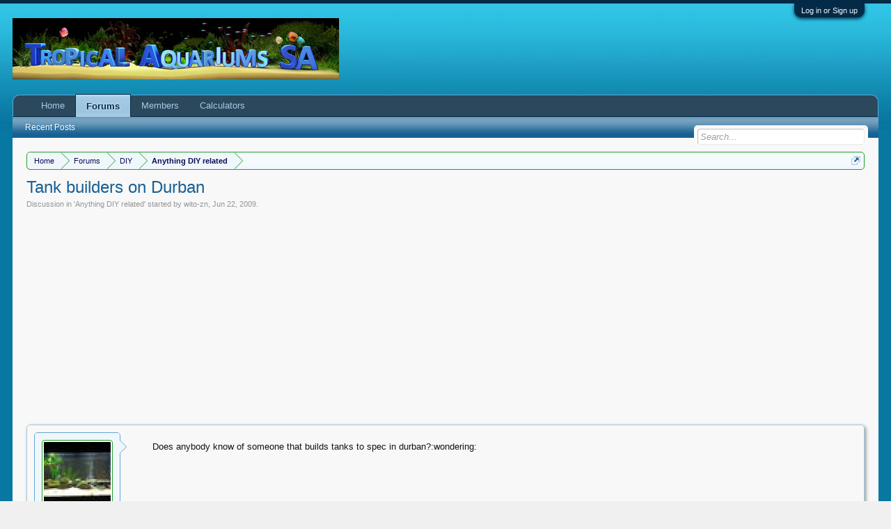

--- FILE ---
content_type: text/html; charset=UTF-8
request_url: https://www.tropicalaquarium.co.za/threads/tank-builders-on-durban.862/
body_size: 12359
content:
<!DOCTYPE html>
<html id="XenForo" lang="en-US" dir="LTR" class="Public NoJs LoggedOut NoSidebar  Responsive" xmlns:fb="http://www.facebook.com/2008/fbml">
<head>






    <link rel="stylesheet" href="https://www.tropicalaquarium.co.za/styles/bassman/font-awesome/css/font-awesome.min.css">


	<meta charset="utf-8" />
	<meta http-equiv="X-UA-Compatible" content="IE=Edge,chrome=1" />
	
		<meta name="viewport" content="width=device-width, initial-scale=1" />
	
	
		<base href="https://www.tropicalaquarium.co.za/" />
		<script>
			var _b = document.getElementsByTagName('base')[0], _bH = "https://www.tropicalaquarium.co.za/";
			if (_b && _b.href != _bH) _b.href = _bH;
		</script>
	

	<title>Tank builders on Durban | Tropical Aquariums SA</title>
	
	<noscript><style>.JsOnly, .jsOnly { display: none !important; }</style></noscript>
	<link rel="stylesheet" href="css.php?css=xenforo,form,public&amp;style=2&amp;dir=LTR&amp;d=1766486734" />
	<link rel="stylesheet" href="css.php?css=EWRporta2_Global,GoToTop_normal,andy_similarthreads,bb_code,discussion_list,facebook,login_bar,message,message_user_info,nat_public_css,share_page,thread_view,xfa_flogo_display_logo&amp;style=2&amp;dir=LTR&amp;d=1766486734" />
	
	

	<script>

	(function(i,s,o,g,r,a,m){i['GoogleAnalyticsObject']=r;i[r]=i[r]||function(){
	(i[r].q=i[r].q||[]).push(arguments)},i[r].l=1*new Date();a=s.createElement(o),
	m=s.getElementsByTagName(o)[0];a.async=1;a.src=g;m.parentNode.insertBefore(a,m)
	})(window,document,'script','https://www.google-analytics.com/analytics.js','ga');
	
	ga('create', 'UA-69036155-1', 'auto');
	ga('send', 'pageview');

</script>
		<script src="https://ajax.googleapis.com/ajax/libs/jquery/1.11.0/jquery.min.js"></script>	
	
		<script>if (!window.jQuery) { document.write('<scr'+'ipt type="text/javascript" src="js/jquery/jquery-1.11.0.min.js"><\/scr'+'ipt>'); }</script>
		
	<script src="js/xenforo/xenforo.js?_v=74b2450a"></script>
	<script src="js/sedo/gototop/xen.ui.totop.js?_v=74b2450a"></script>


	
	<link rel="apple-touch-icon" href="https://www.tropicalaquarium.co.za/images/logo.og.png" />
	<link rel="alternate" type="application/rss+xml" title="RSS feed for Tropical Aquariums SA" href="forums/-/index.rss" />
	
	
	<link rel="canonical" href="https://www.tropicalaquarium.co.za/threads/tank-builders-on-durban.862/" />
	<meta name="description" content="Does anybody know of someone that builds tanks to spec in durban?:wondering:" />	<meta property="og:site_name" content="Tropical Aquariums SA" />
	<meta property="og:image" content="https://www.tropicalaquarium.co.za/data/avatars/m/0/298.jpg?1475343186" />
	<meta property="og:image" content="https://www.tropicalaquarium.co.za/images/logo.og.png" />
	<meta property="og:type" content="article" />
	<meta property="og:url" content="https://www.tropicalaquarium.co.za/threads/tank-builders-on-durban.862/" />
	<meta property="og:title" content="Tank builders on Durban" />
	<meta property="og:description" content="Does anybody know of someone that builds tanks to spec in durban?:wondering:" />
	
	<meta property="fb:app_id" content="282739380343" />
	

        <link href="https://groups.tapatalk-cdn.com/static/manifest/manifest.json" rel="manifest">
        
        <meta name="apple-itunes-app" content="app-id=307880732, affiliate-data=at=10lR7C, app-argument=tapatalk://www.tropicalaquarium.co.za?location=topic&tid=862&page=1&perpage=20" />
        

</head>

<body class="node20 node15 SelectQuotable">



	

<div id="loginBar">
	<div class="pageWidth">
		<div class="pageContent">	
			<h3 id="loginBarHandle">
				<label for="LoginControl"><a href="login/" class="concealed noOutline">Log in or Sign up</a></label>
			</h3>
			
			<span class="helper"></span>

			
		</div>
	</div>
</div>


<div id="headerMover">
	<div id="headerProxy"></div>

<div id="content" class="thread_view">
	<div class="pageWidth">
		<div class="pageContent">
			<!-- main content area -->
			
			
			
			
						
						
						
						
						<div class="breadBoxTop ">
							
							

<nav>
	
		
			
				
			
		
			
				
			
		
	

	<fieldset class="breadcrumb">
		<a href="misc/quick-navigation-menu?selected=node-20" class="OverlayTrigger jumpMenuTrigger" data-cacheOverlay="true" title="Open quick navigation"><!--Jump to...--></a>
			
		<div class="boardTitle"><strong>Tropical Aquariums SA</strong></div>
		
		<span class="crumbs">
			
				<span class="crust homeCrumb" itemscope="itemscope" itemtype="http://data-vocabulary.org/Breadcrumb">
					<a href="https://www.tropicalaquarium.co.za/" class="crumb" rel="up" itemprop="url"><span itemprop="title">Home</span></a>
					<span class="arrow"><span></span></span>
				</span>
			
			
			
				<span class="crust selectedTabCrumb" itemscope="itemscope" itemtype="http://data-vocabulary.org/Breadcrumb">
					<a href="https://www.tropicalaquarium.co.za/forums/" class="crumb" rel="up" itemprop="url"><span itemprop="title">Forums</span></a>
					<span class="arrow"><span>&gt;</span></span>
				</span>
			
			
			
				
					<span class="crust" itemscope="itemscope" itemtype="http://data-vocabulary.org/Breadcrumb">
						<a href="https://www.tropicalaquarium.co.za/categories/diy.15/" class="crumb" rel="up" itemprop="url"><span itemprop="title">DIY</span></a>
						<span class="arrow"><span>&gt;</span></span>
					</span>
				
					<span class="crust" itemscope="itemscope" itemtype="http://data-vocabulary.org/Breadcrumb">
						<a href="https://www.tropicalaquarium.co.za/forums/anything-diy-related.20/" class="crumb" rel="up" itemprop="url"><span itemprop="title">Anything DIY related</span></a>
						<span class="arrow"><span>&gt;</span></span>
					</span>
				
			
		</span>
	</fieldset>
</nav>
						</div>
						
						
						
					
						<!--[if lt IE 8]>
							<p class="importantMessage">You are using an out of date browser. It  may not display this or other websites correctly.<br />You should upgrade or use an <a href="https://www.google.com/chrome/browser/" target="_blank">alternative browser</a>.</p>
						<![endif]-->

						
						

						
						
						
						


												
							<!-- h1 title, description -->
							<div class="titleBar">
								
								<h1>Tank builders on Durban</h1>
								
								<p id="pageDescription" class="muted ">
	Discussion in '<a href="forums/anything-diy-related.20/">Anything DIY related</a>' started by <a href="members/wito-zn.298/" class="username" dir="auto">wito-zn</a>, <a href="threads/tank-builders-on-durban.862/"><span class="DateTime" title="Jun 22, 2009 at 7:57 PM">Jun 22, 2009</span></a>.
</p>
							</div>
						
						
						
						


<div align="center">
<script async src="https://pagead2.googlesyndication.com/pagead/js/adsbygoogle.js"></script>
<!-- TASA above_content responsive -->
<ins class="adsbygoogle"
     style="display:block"
     data-ad-client="ca-pub-7604634609744850"
     data-ad-slot="5695226738"
     data-ad-format="auto"
     data-full-width-responsive="true"></ins>
<script>
     (adsbygoogle = window.adsbygoogle || []).push({});
</script></div>


						
						<!-- main template -->
						
	





	































	






<div class="pageNavLinkGroup">
	<div class="linkGroup SelectionCountContainer">
		
		
	</div>

	
</div>





<form action="inline-mod/post/switch" method="post"
	class="InlineModForm section"
	data-cookieName="posts"
	data-controls="#InlineModControls"
	data-imodOptions="#ModerationSelect option">

	<ol class="messageList" id="messageList">
		
			
				


<li id="post-9423" class="message   " data-author="wito-zn">

	

<div class="messageUserInfo" itemscope="itemscope" itemtype="http://data-vocabulary.org/Person">	
<div class="messageUserBlock ">
	
	
		<div class="avatarHolder">
			<span class="helper"></span>
			<a href="members/wito-zn.298/" class="avatar Av298m" data-avatarhtml="true"><img src="data/avatars/m/0/298.jpg?1475343186" width="96" height="96" alt="wito-zn" /></a>
			
			<!-- slot: message_user_info_avatar -->
		</div>
	


	
		<h3 class="userText">
			<a href="members/wito-zn.298/" class="username" dir="auto" itemprop="name">wito-zn</a>
			
			
			<!-- slot: message_user_info_text -->
		</h3>
	
		
	
		<div class="extraUserInfo">
			
			
				
					<dl class="pairsJustified">
						<dt>Joined:</dt>
						<dd>May 23, 2009</dd>
					</dl>
				
				
				
					<dl class="pairsJustified">
						<dt>Messages:</dt>
						<dd><a href="search/member?user_id=298" class="concealed" rel="nofollow">527</a></dd>
					</dl>
				
				
				
					<dl class="pairsJustified">
						<dt>Likes Received:</dt>
						<dd>3</dd>
					</dl>
				
				
				
			
				
				
				
				
				
					<dl class="pairsJustified">
						<dt>Location:</dt>
						<dd><a href="misc/location-info?location=DBZ" target="_blank" rel="nofollow" itemprop="address" class="concealed">DBZ</a></dd>
					</dl>
				
			
				
							
						
			
			
		</div>
	
		


	<span class="arrow"><span></span></span>
</div>
</div>

	<div class="messageInfo primaryContent">
		
		
		
		
		
		<div class="messageContent">		
			<article>
				<blockquote class="messageText SelectQuoteContainer ugc baseHtml">
					
					Does anybody know of someone that builds tanks to spec in durban?:wondering:
					<div class="messageTextEndMarker">&nbsp;</div>
				</blockquote>
			</article>
			
			
    


		</div>
		
		
		
		
		
		
		
				
		<div class="messageMeta ToggleTriggerAnchor">
			
			<div class="privateControls">
				
				<span class="item muted">
					<span class="authorEnd"><a href="members/wito-zn.298/" class="username author" dir="auto">wito-zn</a>,</span>
					<a href="threads/tank-builders-on-durban.862/" title="Permalink" class="datePermalink"><span class="DateTime" title="Jun 22, 2009 at 7:57 PM">Jun 22, 2009</span></a>
				</span>
				
				
				
				
				
				
				
				
				
                                


				
				
			</div>
			
			<div class="publicControls">
				<a href="threads/tank-builders-on-durban.862/" title="Permalink" class="item muted postNumber hashPermalink OverlayTrigger" data-href="posts/9423/permalink">#1</a>
				
				
				
				
			</div>
		</div>
	
		
		<div id="likes-post-9423"></div>
	</div>

	
	
	

    
        <li class="message">
            <div class="messageUserInfo" itemscope="itemscope" itemtype="http://data-vocabulary.org/Person">
                <div class="messageUserBlock">
                    <div class="avatarHolder">
                        <span class="helper"></span>
                        <a class="avatar Av0m" data-avatarhtml="true"><img src="styles/default/xenforo/avatars/avatar_m.png" width="96" height="96" alt="" /></a>
                    </div>
                    <h3 class="userText">
<!-- <span class="username" itemprop="name" style="font-weight: bold">AdS</span> -->
<em class="userTitle" itemprop="title">Guest</em>
</h3>
                    <span class="arrow"><span></span></span>
                </div>
            </div>
            <div class="messageInfo primaryContent">
                <div class="messageContent">
                    <article>
                        <!-- <blockquote class="messageText ugc baseHtml"> -->

<br>
<script async src="https://pagead2.googlesyndication.com/pagead/js/adsbygoogle.js"></script>
<!-- TASA message_below responsive -->
<ins class="adsbygoogle"
     style="display:block"
     data-ad-client="ca-pub-7604634609744850"
     data-ad-slot="8509092339"
     data-ad-format="auto"
     data-full-width-responsive="true"></ins>
<script>
     (adsbygoogle = window.adsbygoogle || []).push({});
</script>                            <br /><br /><!-- <label for="LoginControl"><span style="font-weight: bold; color: #004400"><a href="login/" class="concealed noOutline">Log in or Sign up</a></span></label> to hide all adverts. -->
                        </blockquote>
                    </article>
                </div>
            </div>
        </li>
    

	
</li>



			
		
			
				


<li id="post-9424" class="message   " data-author="Henk Hugo">

	

<div class="messageUserInfo" itemscope="itemscope" itemtype="http://data-vocabulary.org/Person">	
<div class="messageUserBlock ">
	
	
		<div class="avatarHolder">
			<span class="helper"></span>
			<a href="members/henk-hugo.2/" class="avatar Av2m" data-avatarhtml="true"><img src="data/avatars/m/0/2.jpg?1475343183" width="96" height="96" alt="Henk Hugo" /></a>
			
			<!-- slot: message_user_info_avatar -->
		</div>
	


	
		<h3 class="userText">
			<a href="members/henk-hugo.2/" class="username" dir="auto" itemprop="name">Henk Hugo</a>
			
			
			<!-- slot: message_user_info_text -->
		</h3>
	
		
	
		<div class="extraUserInfo">
			
			
				
					<dl class="pairsJustified">
						<dt>Joined:</dt>
						<dd>Sep 5, 2008</dd>
					</dl>
				
				
				
					<dl class="pairsJustified">
						<dt>Messages:</dt>
						<dd><a href="search/member?user_id=2" class="concealed" rel="nofollow">4,135</a></dd>
					</dl>
				
				
				
					<dl class="pairsJustified">
						<dt>Likes Received:</dt>
						<dd>34</dd>
					</dl>
				
				
				
			
				
				
				
				
				
					<dl class="pairsJustified">
						<dt>Location:</dt>
						<dd><a href="misc/location-info?location=Cape+Town" target="_blank" rel="nofollow" itemprop="address" class="concealed">Cape Town</a></dd>
					</dl>
				
			
				
							
						
			
			
		</div>
	
		


	<span class="arrow"><span></span></span>
</div>
</div>

	<div class="messageInfo primaryContent">
		
		
		
		
		
		<div class="messageContent">		
			<article>
				<blockquote class="messageText SelectQuoteContainer ugc baseHtml">
					
					try Northlands
					<div class="messageTextEndMarker">&nbsp;</div>
				</blockquote>
			</article>
			
			
    


		</div>
		
		
		
		
		
			
				<div class="baseHtml signature messageText ugc"><aside>Henk Hugo<br />
 <br />
<div style="text-align: center"><span style="font-family: 'Consolas'"><span style="font-family: 'Verdana'"><span style="font-size: 12px"><span style="font-family: 'Consolas'"><span style="font-family: 'Verdana'">Peckoltia Enterprises - Exclusive importers of</span> </span></span></span></span>&#8203;</div><div style="text-align: center"><a href="http://www.peckoltia.co.za/" target="_blank" class="externalLink ProxyLink" data-proxy-href="proxy.php?link=http%3A%2F%2Fwww.peckoltia.co.za%2F&amp;hash=124a35ec5cb67bf81b2404ea02ef067e" rel="nofollow"><img src="proxy.php?image=http%3A%2F%2Fi116.photobucket.com%2Falbums%2Fo34%2Fhenkhugo%2Fomegalogo_small.jpg&amp;hash=c860faa755a7b67d6fb61015a2a3b718" class="bbCodeImage" alt="[&#x200B;IMG]" data-url="http://i116.photobucket.com/albums/o34/henkhugo/omegalogo_small.jpg" /></a><img src="proxy.php?image=http%3A%2F%2Fi116.photobucket.com%2Falbums%2Fo34%2Fhenkhugo%2FMicrobe_Lift_300dpi.jpg&amp;hash=a383c1a321e6487fe6502abba40d317e" class="bbCodeImage" alt="[&#x200B;IMG]" data-url="http://i116.photobucket.com/albums/o34/henkhugo/Microbe_Lift_300dpi.jpg" />&#8203;</div></aside></div>
			
		
		
		
				
		<div class="messageMeta ToggleTriggerAnchor">
			
			<div class="privateControls">
				
				<span class="item muted">
					<span class="authorEnd"><a href="members/henk-hugo.2/" class="username author" dir="auto">Henk Hugo</a>,</span>
					<a href="threads/tank-builders-on-durban.862/#post-9424" title="Permalink" class="datePermalink"><span class="DateTime" title="Jun 22, 2009 at 8:02 PM">Jun 22, 2009</span></a>
				</span>
				
				
				
				
				
				
				
				
				
                                


				
				
			</div>
			
			<div class="publicControls">
				<a href="threads/tank-builders-on-durban.862/#post-9424" title="Permalink" class="item muted postNumber hashPermalink OverlayTrigger" data-href="posts/9424/permalink">#2</a>
				
				
				
				
			</div>
		</div>
	
		
		<div id="likes-post-9424"></div>
	</div>

	
	
	

	
</li>

			
		
			
				


<li id="post-9957" class="message   " data-author="Asgar">

	

<div class="messageUserInfo" itemscope="itemscope" itemtype="http://data-vocabulary.org/Person">	
<div class="messageUserBlock ">
	
	
		<div class="avatarHolder">
			<span class="helper"></span>
			<a href="members/asgar.27/" class="avatar Av27m" data-avatarhtml="true"><img src="styles/default/xenforo/avatars/avatar_m.png" width="96" height="96" alt="Asgar" /></a>
			
			<!-- slot: message_user_info_avatar -->
		</div>
	


	
		<h3 class="userText">
			<a href="members/asgar.27/" class="username" dir="auto" itemprop="name">Asgar</a>
			
			
			<!-- slot: message_user_info_text -->
		</h3>
	
		
	
		<div class="extraUserInfo">
			
			
				
					<dl class="pairsJustified">
						<dt>Joined:</dt>
						<dd>Sep 15, 2008</dd>
					</dl>
				
				
				
					<dl class="pairsJustified">
						<dt>Messages:</dt>
						<dd><a href="search/member?user_id=27" class="concealed" rel="nofollow">198</a></dd>
					</dl>
				
				
				
					<dl class="pairsJustified">
						<dt>Likes Received:</dt>
						<dd>2</dd>
					</dl>
				
				
				
			
				
				
				
				
				
					<dl class="pairsJustified">
						<dt>Location:</dt>
						<dd><a href="misc/location-info?location=Durban" target="_blank" rel="nofollow" itemprop="address" class="concealed">Durban</a></dd>
					</dl>
				
			
				
							
						
			
			
		</div>
	
		


	<span class="arrow"><span></span></span>
</div>
</div>

	<div class="messageInfo primaryContent">
		
		
		
		
		
		<div class="messageContent">		
			<article>
				<blockquote class="messageText SelectQuoteContainer ugc baseHtml">
					
					Try the Tankman (His actual name is Chris). His details are on vottle.co.za as well as gumtree. He is the best I have come across. He does almost everything tank related including cabinets. He&#039;s is a good guy andprice is relatively reasonable. <br />
 <br />
I have dealt with him before. That says it all
					<div class="messageTextEndMarker">&nbsp;</div>
				</blockquote>
			</article>
			
			
    


		</div>
		
		
		
		
		
			
				<div class="baseHtml signature messageText ugc"><aside>Lets go fishing!</aside></div>
			
		
		
		
				
		<div class="messageMeta ToggleTriggerAnchor">
			
			<div class="privateControls">
				
				<span class="item muted">
					<span class="authorEnd"><a href="members/asgar.27/" class="username author" dir="auto">Asgar</a>,</span>
					<a href="threads/tank-builders-on-durban.862/#post-9957" title="Permalink" class="datePermalink"><span class="DateTime" title="Jun 28, 2009 at 5:55 PM">Jun 28, 2009</span></a>
				</span>
				
				
				
				
				
				
				
				
				
                                


				
				
			</div>
			
			<div class="publicControls">
				<a href="threads/tank-builders-on-durban.862/#post-9957" title="Permalink" class="item muted postNumber hashPermalink OverlayTrigger" data-href="posts/9957/permalink">#3</a>
				
				
				
				
			</div>
		</div>
	
		
		<div id="likes-post-9957"></div>
	</div>

	
	
	

	
</li>

			
		
			
				


<li id="post-28380" class="message   " data-author="fishcrazy">

	

<div class="messageUserInfo" itemscope="itemscope" itemtype="http://data-vocabulary.org/Person">	
<div class="messageUserBlock ">
	
	
		<div class="avatarHolder">
			<span class="helper"></span>
			<a href="members/fishcrazy.464/" class="avatar Av464m" data-avatarhtml="true"><img src="data/avatars/m/0/464.jpg?1475343190" width="96" height="96" alt="fishcrazy" /></a>
			
			<!-- slot: message_user_info_avatar -->
		</div>
	


	
		<h3 class="userText">
			<a href="members/fishcrazy.464/" class="username" dir="auto" itemprop="name">fishcrazy</a>
			
			
			<!-- slot: message_user_info_text -->
		</h3>
	
		
	
		<div class="extraUserInfo">
			
			
				
					<dl class="pairsJustified">
						<dt>Joined:</dt>
						<dd>Sep 17, 2009</dd>
					</dl>
				
				
				
					<dl class="pairsJustified">
						<dt>Messages:</dt>
						<dd><a href="search/member?user_id=464" class="concealed" rel="nofollow">522</a></dd>
					</dl>
				
				
				
					<dl class="pairsJustified">
						<dt>Likes Received:</dt>
						<dd>4</dd>
					</dl>
				
				
				
			
				
				
				
				
				
					<dl class="pairsJustified">
						<dt>Location:</dt>
						<dd><a href="misc/location-info?location=Durban" target="_blank" rel="nofollow" itemprop="address" class="concealed">Durban</a></dd>
					</dl>
				
			
				
							
						
			
			
		</div>
	
		


	<span class="arrow"><span></span></span>
</div>
</div>

	<div class="messageInfo primaryContent">
		
		
		
		
		
		<div class="messageContent">		
			<article>
				<blockquote class="messageText SelectQuoteContainer ugc baseHtml">
					
					Hey asagar n wito pm me your contact details wid be leka to hookup wid u guys sumtime
					<div class="messageTextEndMarker">&nbsp;</div>
				</blockquote>
			</article>
			
			
    


		</div>
		
		
		
		
		
		
		
				
		<div class="messageMeta ToggleTriggerAnchor">
			
			<div class="privateControls">
				
				<span class="item muted">
					<span class="authorEnd"><a href="members/fishcrazy.464/" class="username author" dir="auto">fishcrazy</a>,</span>
					<a href="threads/tank-builders-on-durban.862/#post-28380" title="Permalink" class="datePermalink"><span class="DateTime" title="Nov 10, 2009 at 9:03 PM">Nov 10, 2009</span></a>
				</span>
				
				
				
				
				
				
				
				
				
                                


				
				
			</div>
			
			<div class="publicControls">
				<a href="threads/tank-builders-on-durban.862/#post-28380" title="Permalink" class="item muted postNumber hashPermalink OverlayTrigger" data-href="posts/28380/permalink">#4</a>
				
				
				
				
			</div>
		</div>
	
		
		<div id="likes-post-28380"></div>
	</div>

	
	
	

	
</li>

			
		
			
				


<li id="post-245274" class="message   " data-author="lyndon">

	

<div class="messageUserInfo" itemscope="itemscope" itemtype="http://data-vocabulary.org/Person">	
<div class="messageUserBlock ">
	
	
		<div class="avatarHolder">
			<span class="helper"></span>
			<a href="members/lyndon.3202/" class="avatar Av3202m" data-avatarhtml="true"><img src="data/avatars/m/3/3202.jpg?1475343226" width="96" height="96" alt="lyndon" /></a>
			
			<!-- slot: message_user_info_avatar -->
		</div>
	


	
		<h3 class="userText">
			<a href="members/lyndon.3202/" class="username" dir="auto" itemprop="name">lyndon</a>
			
			
			<!-- slot: message_user_info_text -->
		</h3>
	
		
	
		<div class="extraUserInfo">
			
			
				
					<dl class="pairsJustified">
						<dt>Joined:</dt>
						<dd>Aug 28, 2012</dd>
					</dl>
				
				
				
					<dl class="pairsJustified">
						<dt>Messages:</dt>
						<dd><a href="search/member?user_id=3202" class="concealed" rel="nofollow">265</a></dd>
					</dl>
				
				
				
					<dl class="pairsJustified">
						<dt>Likes Received:</dt>
						<dd>1</dd>
					</dl>
				
				
				
			
				
				
				
				
				
					<dl class="pairsJustified">
						<dt>Location:</dt>
						<dd><a href="misc/location-info?location=Durban" target="_blank" rel="nofollow" itemprop="address" class="concealed">Durban</a></dd>
					</dl>
				
			
				
							
						
			
			
		</div>
	
		


	<span class="arrow"><span></span></span>
</div>
</div>

	<div class="messageInfo primaryContent">
		
		
		
		
		
		<div class="messageContent">		
			<article>
				<blockquote class="messageText SelectQuoteContainer ugc baseHtml">
					
					hay, is there any other way of contacting chris?
					<div class="messageTextEndMarker">&nbsp;</div>
				</blockquote>
			</article>
			
			
    


		</div>
		
		
		
		
		
		
		
				
		<div class="messageMeta ToggleTriggerAnchor">
			
			<div class="privateControls">
				
				<span class="item muted">
					<span class="authorEnd"><a href="members/lyndon.3202/" class="username author" dir="auto">lyndon</a>,</span>
					<a href="threads/tank-builders-on-durban.862/#post-245274" title="Permalink" class="datePermalink"><span class="DateTime" title="Sep 11, 2013 at 12:37 PM">Sep 11, 2013</span></a>
				</span>
				
				
				
				
				
				
				
				
				
                                


				
				
			</div>
			
			<div class="publicControls">
				<a href="threads/tank-builders-on-durban.862/#post-245274" title="Permalink" class="item muted postNumber hashPermalink OverlayTrigger" data-href="posts/245274/permalink">#5</a>
				
				
				
				
			</div>
		</div>
	
		
		<div id="likes-post-245274"></div>
	</div>

	
	
	

	
</li>

			
		
			
				


<li id="post-245288" class="message   " data-author="bees">

	

<div class="messageUserInfo" itemscope="itemscope" itemtype="http://data-vocabulary.org/Person">	
<div class="messageUserBlock ">
	
	
		<div class="avatarHolder">
			<span class="helper"></span>
			<a href="members/bees.672/" class="avatar Av672m" data-avatarhtml="true"><img src="data/avatars/m/0/672.jpg?1475343199" width="96" height="96" alt="bees" /></a>
			
			<!-- slot: message_user_info_avatar -->
		</div>
	


	
		<h3 class="userText">
			<a href="members/bees.672/" class="username" dir="auto" itemprop="name">bees</a>
			
			
			<!-- slot: message_user_info_text -->
		</h3>
	
		
	
		<div class="extraUserInfo">
			
			
				
					<dl class="pairsJustified">
						<dt>Joined:</dt>
						<dd>Jan 15, 2010</dd>
					</dl>
				
				
				
					<dl class="pairsJustified">
						<dt>Messages:</dt>
						<dd><a href="search/member?user_id=672" class="concealed" rel="nofollow">175</a></dd>
					</dl>
				
				
				
					<dl class="pairsJustified">
						<dt>Likes Received:</dt>
						<dd>2</dd>
					</dl>
				
				
				
			
				
				
				
				
				
					<dl class="pairsJustified">
						<dt>Location:</dt>
						<dd><a href="misc/location-info?location=Alberton%2C+Johannesburg" target="_blank" rel="nofollow" itemprop="address" class="concealed">Alberton, Johannesburg</a></dd>
					</dl>
				
			
				
							
						
			
			
		</div>
	
		


	<span class="arrow"><span></span></span>
</div>
</div>

	<div class="messageInfo primaryContent">
		
		
		
		
		
		<div class="messageContent">		
			<article>
				<blockquote class="messageText SelectQuoteContainer ugc baseHtml">
					
					<a href="mailto:Danny@Qualipets">Danny or Pat @ Qualipets</a> do it. speak to one of them. 0315001106
					<div class="messageTextEndMarker">&nbsp;</div>
				</blockquote>
			</article>
			
			
    


		</div>
		
		
		
		
		
		
		
				
		<div class="messageMeta ToggleTriggerAnchor">
			
			<div class="privateControls">
				
				<span class="item muted">
					<span class="authorEnd"><a href="members/bees.672/" class="username author" dir="auto">bees</a>,</span>
					<a href="threads/tank-builders-on-durban.862/#post-245288" title="Permalink" class="datePermalink"><span class="DateTime" title="Sep 11, 2013 at 1:02 PM">Sep 11, 2013</span></a>
				</span>
				
				
				
				
				
				
				
				
				
                                


				
				
			</div>
			
			<div class="publicControls">
				<a href="threads/tank-builders-on-durban.862/#post-245288" title="Permalink" class="item muted postNumber hashPermalink OverlayTrigger" data-href="posts/245288/permalink">#6</a>
				
				
				
				
			</div>
		</div>
	
		
		<div id="likes-post-245288"></div>
	</div>

	
	
	

	
</li>

			
		
			
				


<li id="post-245306" class="message   " data-author="Caudelia">

	

<div class="messageUserInfo" itemscope="itemscope" itemtype="http://data-vocabulary.org/Person">	
<div class="messageUserBlock ">
	
	
		<div class="avatarHolder">
			<span class="helper"></span>
			<a href="members/caudelia.4232/" class="avatar Av4232m" data-avatarhtml="true"><img src="data/avatars/m/4/4232.jpg?1475343230" width="96" height="96" alt="Caudelia" /></a>
			
			<!-- slot: message_user_info_avatar -->
		</div>
	


	
		<h3 class="userText">
			<a href="members/caudelia.4232/" class="username" dir="auto" itemprop="name">Caudelia</a>
			
			
			<!-- slot: message_user_info_text -->
		</h3>
	
		
	
		<div class="extraUserInfo">
			
			
				
					<dl class="pairsJustified">
						<dt>Joined:</dt>
						<dd>Aug 22, 2013</dd>
					</dl>
				
				
				
					<dl class="pairsJustified">
						<dt>Messages:</dt>
						<dd><a href="search/member?user_id=4232" class="concealed" rel="nofollow">789</a></dd>
					</dl>
				
				
				
					<dl class="pairsJustified">
						<dt>Likes Received:</dt>
						<dd>2</dd>
					</dl>
				
				
				
			
				
				
				
				
				
					<dl class="pairsJustified">
						<dt>Location:</dt>
						<dd><a href="misc/location-info?location=durban" target="_blank" rel="nofollow" itemprop="address" class="concealed">durban</a></dd>
					</dl>
				
			
				
							
						
			
			
		</div>
	
		


	<span class="arrow"><span></span></span>
</div>
</div>

	<div class="messageInfo primaryContent">
		
		
		
		
		
		<div class="messageContent">		
			<article>
				<blockquote class="messageText SelectQuoteContainer ugc baseHtml">
					
					hi....is there a phone nr for chris? is he the one down south coast ?
					<div class="messageTextEndMarker">&nbsp;</div>
				</blockquote>
			</article>
			
			
    


		</div>
		
		
		
		
		
		
		
				
		<div class="messageMeta ToggleTriggerAnchor">
			
			<div class="privateControls">
				
				<span class="item muted">
					<span class="authorEnd"><a href="members/caudelia.4232/" class="username author" dir="auto">Caudelia</a>,</span>
					<a href="threads/tank-builders-on-durban.862/#post-245306" title="Permalink" class="datePermalink"><span class="DateTime" title="Sep 11, 2013 at 1:56 PM">Sep 11, 2013</span></a>
				</span>
				
				
				
				
				
				
				
				
				
                                


				
				
			</div>
			
			<div class="publicControls">
				<a href="threads/tank-builders-on-durban.862/#post-245306" title="Permalink" class="item muted postNumber hashPermalink OverlayTrigger" data-href="posts/245306/permalink">#7</a>
				
				
				
				
			</div>
		</div>
	
		
		<div id="likes-post-245306"></div>
	</div>

	
	
	

	
</li>

			
		
			
				


<li id="post-245314" class="message   " data-author="dash">

	

<div class="messageUserInfo" itemscope="itemscope" itemtype="http://data-vocabulary.org/Person">	
<div class="messageUserBlock ">
	
	
		<div class="avatarHolder">
			<span class="helper"></span>
			<a href="members/dash.3680/" class="avatar Av3680m" data-avatarhtml="true"><img src="data/avatars/m/3/3680.jpg?1475343227" width="96" height="96" alt="dash" /></a>
			
			<!-- slot: message_user_info_avatar -->
		</div>
	


	
		<h3 class="userText">
			<a href="members/dash.3680/" class="username" dir="auto" itemprop="name">dash</a>
			
			
			<!-- slot: message_user_info_text -->
		</h3>
	
		
	
		<div class="extraUserInfo">
			
			
				
					<dl class="pairsJustified">
						<dt>Joined:</dt>
						<dd>Jan 21, 2013</dd>
					</dl>
				
				
				
					<dl class="pairsJustified">
						<dt>Messages:</dt>
						<dd><a href="search/member?user_id=3680" class="concealed" rel="nofollow">3,194</a></dd>
					</dl>
				
				
				
					<dl class="pairsJustified">
						<dt>Likes Received:</dt>
						<dd>18</dd>
					</dl>
				
				
				
			
				
				
				
				
				
					<dl class="pairsJustified">
						<dt>Location:</dt>
						<dd><a href="misc/location-info?location=Durban" target="_blank" rel="nofollow" itemprop="address" class="concealed">Durban</a></dd>
					</dl>
				
			
				
							
						
			
			
		</div>
	
		


	<span class="arrow"><span></span></span>
</div>
</div>

	<div class="messageInfo primaryContent">
		
		
		
		
		
		<div class="messageContent">		
			<article>
				<blockquote class="messageText SelectQuoteContainer ugc baseHtml">
					
					Hi yes how do we contact chris
					<div class="messageTextEndMarker">&nbsp;</div>
				</blockquote>
			</article>
			
			
    


		</div>
		
		
		
		
		
		
		
				
		<div class="messageMeta ToggleTriggerAnchor">
			
			<div class="privateControls">
				
				<span class="item muted">
					<span class="authorEnd"><a href="members/dash.3680/" class="username author" dir="auto">dash</a>,</span>
					<a href="threads/tank-builders-on-durban.862/#post-245314" title="Permalink" class="datePermalink"><span class="DateTime" title="Sep 11, 2013 at 3:00 PM">Sep 11, 2013</span></a>
				</span>
				
				
				
				
				
				
				
				
				
                                


				
				
			</div>
			
			<div class="publicControls">
				<a href="threads/tank-builders-on-durban.862/#post-245314" title="Permalink" class="item muted postNumber hashPermalink OverlayTrigger" data-href="posts/245314/permalink">#8</a>
				
				
				
				
			</div>
		</div>
	
		
		<div id="likes-post-245314"></div>
	</div>

	
	
	

	
</li>

			
		
		
	</ol>

	

	<input type="hidden" name="_xfToken" value="" />

</form>

	<div class="pageNavLinkGroup">
			
				
					<div class="linkGroup">
						
							<label for="LoginControl"><a href="login/" class="concealed element">(You must log in or sign up to reply here.)</a></label>
						
					</div>
				
			
			<div class="linkGroup" style="display: none"><a href="javascript:" class="muted JsOnly DisplayIgnoredContent Tooltip" title="Show hidden content by ">Show Ignored Content</a></div>

			
	</div>



<div align="center">
<script async src="https://pagead2.googlesyndication.com/pagead/js/adsbygoogle.js"></script>
<!-- TASA thread_view_below_messages responsive -->
<ins class="adsbygoogle"
     style="display:block"
     data-ad-client="ca-pub-7604634609744850"
     data-ad-slot="6892758333"
     data-ad-format="auto"
     data-full-width-responsive="true"></ins>
<script>
     (adsbygoogle = window.adsbygoogle || []).push({});
</script></div>
<br>








<div align="center"><b><a class="button" href="find-new/posts" rel="nofollow">Recent Posts</a></b></div><br>







<div id="PreviewTooltip">
	<span class="arrow"><span></span></span>
	
	<div class="section">
		<div class="primaryContent previewContent">
			<span class="PreviewContents">Loading...</span>
		</div>
	</div>
</div>




    <div class="sectionMain similarThreadsThreadView similarThreads">
        
        <table class="dataTable">
        
        <tr class="dataRow">
        
        
            <th>Similar Threads - Tank builders Durban</th>
                
        <th>Forum</th>
        <th>Date</th>
        </tr>
        
        
        
            <tr class="dataRow">
            <td>
            
            <a href="threads/tank-builders-in-durban.39021/"
            class="PreviewTooltip"
            data-previewUrl="threads/tank-builders-in-durban.39021/preview">Tank Builders in Durban</a>            
            </td>
            <td>General Equipment discussion</td>
            <td>Aug 5, 2024</td>
            </tr>
        
        
        
            <tr class="dataRow">
            <td>
            
            <a href="threads/any-giant-tank-builders-out-there.36210/"
            class="PreviewTooltip"
            data-previewUrl="threads/any-giant-tank-builders-out-there.36210/preview">Any giant tank builders out there?</a>            
            </td>
            <td>Anything DIY related</td>
            <td>May 24, 2021</td>
            </tr>
        
        
        
            <tr class="dataRow">
            <td>
            
            <a href="threads/glass-suppliers-and-tank-builders.35513/"
            class="PreviewTooltip"
            data-previewUrl="threads/glass-suppliers-and-tank-builders.35513/preview">Glass Suppliers and Tank Builders</a>            
            </td>
            <td>General Discussions</td>
            <td>Jan 1, 2021</td>
            </tr>
        
        
        
            <tr class="dataRow">
            <td>
            
            <a href="threads/tank-builders.34865/"
            class="PreviewTooltip"
            data-previewUrl="threads/tank-builders.34865/preview">Tank builders</a>            
            </td>
            <td>General Equipment discussion</td>
            <td>Aug 22, 2020</td>
            </tr>
        
        
        
            <tr class="dataRow">
            <td>
            
            <a href="threads/tank-builders-jhb.34115/"
            class="PreviewTooltip"
            data-previewUrl="threads/tank-builders-jhb.34115/preview">Tank Builders Jhb</a>            
            </td>
            <td>General Discussions</td>
            <td>Apr 29, 2020</td>
            </tr>
        
        
        
            <tr class="dataRow">
            <td>
            
            <a href="threads/fish-tank-builders-in-cape-town.24950/"
            class="PreviewTooltip"
            data-previewUrl="threads/fish-tank-builders-in-cape-town.24950/preview">Fish tank builders in Cape Town</a>            
            </td>
            <td>General Discussions</td>
            <td>Aug 4, 2015</td>
            </tr>
        
        
        
            <tr class="dataRow">
            <td>
            
            <a href="threads/tankbuilders-im-looking-for-9-x-3ft-tanks.24608/"
            class="PreviewTooltip"
            data-previewUrl="threads/tankbuilders-im-looking-for-9-x-3ft-tanks.24608/preview">Tankbuilders??.. I'm looking for 9 x 3ft tanks</a>            
            </td>
            <td>General Discussions</td>
            <td>Jun 18, 2015</td>
            </tr>
        
        
        
        </table>

    </div>






		


			
			





	



	

	<div class="sharePage">
		<h3 class="textHeading larger">Share This Page</h3>
		
			
			
			
			
				<div class="facebookLike shareControl">
					
					<div class="fb-like" data-href="https://www.tropicalaquarium.co.za/threads/tank-builders-on-durban.862/" data-width="400" data-layout="standard" data-action="like" data-show-faces="true" data-colorscheme="light"></div>
				</div>
			
			
		
	</div>






	




						
						

						
						
							<!-- login form, to be moved to the upper drop-down -->
							







<form action="login/login" method="post" class="xenForm eAuth" id="login" style="display:none">

	
		<ul id="eAuthUnit">
			
				
        
				
					
					<li><a href="register/facebook?reg=1" class="fbLogin" tabindex="110"><span>Log in with Facebook</span></a></li>
				
				
				
				
				
				
			
		</ul>
	

	<div class="ctrlWrapper">
		<dl class="ctrlUnit">
			<dt><label for="LoginControl">Your name or email address:</label></dt>
			<dd><input type="text" name="login" id="LoginControl" class="textCtrl" tabindex="101" /></dd>
		</dl>
	
	
		<dl class="ctrlUnit">
			<dt>
				<label for="ctrl_password">Do you already have an account?</label>
			</dt>
			<dd>
				<ul>
					<li><label for="ctrl_not_registered"><input type="radio" name="register" value="1" id="ctrl_not_registered" tabindex="105" />
						No, create an account now.</label></li>
					<li><label for="ctrl_registered"><input type="radio" name="register" value="0" id="ctrl_registered" tabindex="105" checked="checked" class="Disabler" />
						Yes, my password is:</label></li>
					<li id="ctrl_registered_Disabler">
						<input type="password" name="password" class="textCtrl" id="ctrl_password" tabindex="102" />
						<div class="lostPassword"><a href="lost-password/" class="OverlayTrigger OverlayCloser" tabindex="106">Forgot your password?</a></div>
					</li>
				</ul>
			</dd>
		</dl>
	
		
		<dl class="ctrlUnit submitUnit">
			<dt></dt>
			<dd>
				<input type="submit" class="button primary" value="Log in" tabindex="104" data-loginPhrase="Log in" data-signupPhrase="Sign up" />
				<label for="ctrl_remember" class="rememberPassword"><input type="checkbox" name="remember" value="1" id="ctrl_remember" tabindex="103" /> Stay logged in</label>
			</dd>
		</dl>
	</div>

	<input type="hidden" name="cookie_check" value="1" />
	<input type="hidden" name="redirect" value="/threads/tank-builders-on-durban.862/" />
	<input type="hidden" name="_xfToken" value="" />

</form>
						
						
					
			
						
			<div class="breadBoxBottom">

<nav>
	

	<fieldset class="breadcrumb">
		<a href="misc/quick-navigation-menu?selected=node-20" class="OverlayTrigger jumpMenuTrigger" data-cacheOverlay="true" title="Open quick navigation"><!--Jump to...--></a>
			
		<div class="boardTitle"><strong>Tropical Aquariums SA</strong></div>
		
		<span class="crumbs">
			
				<span class="crust homeCrumb">
					<a href="https://www.tropicalaquarium.co.za/" class="crumb"><span>Home</span></a>
					<span class="arrow"><span></span></span>
				</span>
			
			
			
				<span class="crust selectedTabCrumb">
					<a href="https://www.tropicalaquarium.co.za/forums/" class="crumb"><span>Forums</span></a>
					<span class="arrow"><span>&gt;</span></span>
				</span>
			
			
			
				
					<span class="crust">
						<a href="https://www.tropicalaquarium.co.za/categories/diy.15/" class="crumb"><span>DIY</span></a>
						<span class="arrow"><span>&gt;</span></span>
					</span>
				
					<span class="crust">
						<a href="https://www.tropicalaquarium.co.za/forums/anything-diy-related.20/" class="crumb"><span>Anything DIY related</span></a>
						<span class="arrow"><span>&gt;</span></span>
					</span>
				
			
		</span>
	</fieldset>
</nav></div>
			
						
			
						
		</div>
	</div>
</div>

<header>
	


<div id="header">
	<div id="logoBlock">
	<div class="pageWidth">
		<div class="pageContent">
			
			
			<div id="logo"><a href="https://www.tropicalaquarium.co.za/">
				<span></span>
				<img src="/images/tasalogo1.jpg" alt="Tropical Aquariums SA" />
			</a></div>
			
			<span class="helper"></span>
		</div>
	</div>
</div>
	

<div id="navigation" class="pageWidth withSearch">
	<div class="pageContent">
		<nav>

<div class="navTabs">
	<ul class="publicTabs">
	
		<!-- home -->
		
		
		
		<!-- extra tabs: home -->
		
		
			
				<li class="navTab articles Popup PopupControl PopupClosed">
			
				<a href="https://www.tropicalaquarium.co.za/" class="navLink">Home</a>
				<a href="https://www.tropicalaquarium.co.za/" class="SplitCtrl" rel="Menu"></a>
				
				<div class="Menu JsOnly tabMenu articlesTabLinks">
					<div class="primaryContent menuHeader">
						<h3>Home</h3>
						<div class="muted">Quick Links</div>
					</div>
					<ul class="secondaryContent blockLinksList">
	
	<li><a href="find-new/posts" rel="nofollow">Recent Posts</a></li>
	<!-- <li><a href="recent-activity/">Recent Activity</a></li> -->

	<li style="width: 50px; height: 10px;"></li>
	<!-- <li><a href="articles/authors">Authors</a></li>
	 -->
</ul>
				</div>
			</li>
			
		
		
		
		
		<!-- forums -->
		
			<li class="navTab forums selected">
			
				<a href="https://www.tropicalaquarium.co.za/forums/" class="navLink">Forums</a>
				<a href="https://www.tropicalaquarium.co.za/forums/" class="SplitCtrl" rel="Menu"></a>
				
				<div class="tabLinks forumsTabLinks">
					<div class="primaryContent menuHeader">
						<h3>Forums</h3>
						<div class="muted">Quick Links</div>
					</div>
					<ul class="secondaryContent blockLinksList">
					
						
						
						
						<li><a href="find-new/posts" rel="nofollow">Recent Posts </a></li>
					
					</ul>
				</div>
			</li>
		
		
		
		<!-- extra tabs: middle -->
		
		
		
		<!-- members -->
		
			<li class="navTab members Popup PopupControl PopupClosed">
			
				<a href="https://www.tropicalaquarium.co.za/members/" class="navLink">Members</a>
				<a href="https://www.tropicalaquarium.co.za/members/" class="SplitCtrl" rel="Menu"></a>
				
				<div class="Menu JsOnly tabMenu membersTabLinks">
					<div class="primaryContent menuHeader">
						<h3>Members</h3>
						<div class="muted">Quick Links</div>
					</div>
					<ul class="secondaryContent blockLinksList">
					

						<li><a href="members/">Notable Members</a></li>
						<li><a href="members/list">Registered Members</a></li>
						<li><a href="online/">Current Visitors</a></li>
						
						<li><a href="find-new/profile-posts" rel="nofollow">New Profile Posts</a></li>
					
					</ul>
				</div>
			</li>
						
		
		<!-- extra tabs: end -->
		
		
			
				<li class="navTab nodetab160 PopupClosed">
					<a href="https://www.tropicalaquarium.co.za/pages/calculators/" class="navLink">Calculators</a>
					
				</li>
			
		
		

		<!-- responsive popup -->
		<li class="navTab navigationHiddenTabs Popup PopupControl PopupClosed" style="display:none">	
						
			<a rel="Menu" class="navLink NoPopupGadget"><span class="menuIcon">Menu</span></a>
			
			<div class="Menu JsOnly blockLinksList primaryContent" id="NavigationHiddenMenu"></div>
		</li>
			
		
		<!-- no selection -->
		
		
	</ul>
	
	
</div>

<span class="helper"></span>
			
		</nav>	
	</div>
</div>
	

<div id="searchBar" class="pageWidth">
	
	<span id="QuickSearchPlaceholder" title="Search">Search</span>
	<fieldset id="QuickSearch">
		<form action="search/search" method="post" class="formPopup">
			
			<div class="primaryControls">
				<!-- block: primaryControls -->
				<input type="search" name="keywords" value="" class="textCtrl" placeholder="Search..." title="Enter your search and hit enter" id="QuickSearchQuery" />				
				<!-- end block: primaryControls -->
			</div>
			
			<div class="secondaryControls">
				<div class="controlsWrapper">
				
					<!-- block: secondaryControls -->
					<dl class="ctrlUnit">
						<dt></dt>
						<dd><ul>
							<li><label><input type="checkbox" name="title_only" value="1"
								id="search_bar_title_only" class="AutoChecker"
								data-uncheck="#search_bar_thread" /> Search titles only</label></li>
						</ul></dd>
					</dl>
				
					<dl class="ctrlUnit">
						<dt><label for="searchBar_users">Posted by Member:</label></dt>
						<dd>
							<input type="text" name="users" value="" class="textCtrl AutoComplete" id="searchBar_users" />
							<p class="explain">Separate names with a comma.</p>
						</dd>
					</dl>
				
					<dl class="ctrlUnit">
						<dt><label for="searchBar_date">Newer Than:</label></dt>
						<dd><input type="date" name="date" value="" class="textCtrl" id="searchBar_date" /></dd>
					</dl>
					
					
					<dl class="ctrlUnit">
						<dt></dt>
						<dd><ul>
								
									<li><label title="Search only Tank builders on Durban"><input type="checkbox" name="type[post][thread_id]" value="862"
	id="search_bar_thread" class="AutoChecker"
	data-uncheck="#search_bar_title_only, #search_bar_nodes" /> Search this thread only</label></li>
								
									<li><label title="Search only Anything DIY related"><input type="checkbox" name="nodes[]" value="20"
	id="search_bar_nodes" class="Disabler AutoChecker" checked="checked"
	data-uncheck="#search_bar_thread" /> Search this forum only</label>
	<ul id="search_bar_nodes_Disabler">
		<li><label><input type="checkbox" name="type[post][group_discussion]" value="1"
			id="search_bar_group_discussion" class="AutoChecker"
			data-uncheck="#search_bar_thread" /> Display results as threads</label></li>
	</ul></li>
								
						</ul></dd>
					</dl>
					
				</div>
				<!-- end block: secondaryControls -->
				
				<dl class="ctrlUnit submitUnit">
					<dt></dt>
					<dd>
						<input type="submit" value="Search" class="button primary Tooltip" title="Find Now" />
						<div class="Popup" id="commonSearches">
							<a rel="Menu" class="button NoPopupGadget Tooltip" title="Useful Searches" data-tipclass="flipped"><span class="arrowWidget"></span></a>
							<div class="Menu">
								<div class="primaryContent menuHeader">
									<h3>Useful Searches</h3>
								</div>
								<ul class="secondaryContent blockLinksList">
									<!-- block: useful_searches -->
									<li><a href="find-new/posts?recent=1" rel="nofollow">Recent Posts</a></li>
									
									<!-- end block: useful_searches -->
								</ul>
							</div>
						</div>
						<a href="search/" class="button moreOptions Tooltip" title="Advanced Search">More...</a>
					</dd>
				</dl>
				
			</div>
			
			<input type="hidden" name="_xfToken" value="" />
		</form>		
	</fieldset>
	
</div>
</div>

	
	
</header>

</div>

<footer>
	


<div class="footer">
	<div class="pageWidth">
		<div class="pageContent">
			
			
			<ul class="footerLinks">
			
				
					<li><a href="misc/contact" class="OverlayTrigger" data-overlayOptions="{&quot;fixed&quot;:false}">Contact Us</a></li>
				
				<li><a href="help/">Help</a></li>
				<li><a href="https://www.tropicalaquarium.co.za/" class="homeLink">Home</a></li>
				<li><a href="/threads/tank-builders-on-durban.862/#navigation" class="topLink">Top</a></li>
				<li><a href="forums/-/index.rss" rel="alternate" class="globalFeed" target="_blank"
					title="RSS feed for Tropical Aquariums SA">RSS</a></li>
				
			</ul>
			
			<span class="helper"></span>
		</div>
	</div>
</div>

<div class="footerLegal">
	<div class="pageWidth">
		<div class="pageContent">
			<ul id="legal">
			
				<li><a href="help/terms">Terms and Rules</a></li>
				
			
			</ul>
			
<div id="copyright"><a href="https://xenforo.com" class="concealed">Forum software by XenForo&trade; <span>&copy;2010-2017 XenForo Ltd.</span></a>  <a href="https://xenforo.com/community/resources/3894/">XenPorta 2 PRO</a>
	&copy; Jason Axelrod from <a href="http://8wayrun.com/">8WAYRUN.COM</a>
</div>			
		
			
			
			<span class="helper"></span>
		</div>
	</div>	
</div>


	


	
		
	


<div id="toTop" 
	class="SedoGoToTop normal JsOnly "
	data-id="sedo_gototop"
	data-easing="easeInOutQuad"
	data-container-over="toTopHover"
	data-scrollspeed="400"
	data-min="200"
	data-indelay="200"
	data-outdelay="400"
	data-adv="0"
	data-timeout="3000"
	data-bottom-delta="0"
	data-top-delta="0"
	>
		<p class="solo">▲</p>
	
	</div>


</footer>

<script>


jQuery.extend(true, XenForo,
{
	visitor: { user_id: 0 },
	serverTimeInfo:
	{
		now: 1769200397,
		today: 1769126400,
		todayDow: 5
	},
	_lightBoxUniversal: "0",
	_enableOverlays: "1",
	_animationSpeedMultiplier: "1",
	_overlayConfig:
	{
		top: "10%",
		speed: 200,
		closeSpeed: 100,
		mask:
		{
			color: "rgb(255, 255, 255)",
			opacity: "0.6",
			loadSpeed: 200,
			closeSpeed: 100
		}
	},
	toogleMeConfig:{ effect: "easeOutQuad", duration: 500, postbit_state: 1 },
	_ignoredUsers: [],
	_loadedScripts: {"nat_public_css":true,"EWRporta2_Global":true,"thread_view":true,"message":true,"bb_code":true,"message_user_info":true,"andy_similarthreads":true,"discussion_list":true,"share_page":true,"login_bar":true,"xfa_flogo_display_logo":true,"facebook":true,"GoToTop_normal":true,"js\/sedo\/gototop\/xen.ui.totop.js?_v=74b2450a":true},
	_cookieConfig: { path: "/", domain: "", prefix: "xf_"},
	_csrfToken: "",
	_csrfRefreshUrl: "login/csrf-token-refresh",
	_jsVersion: "74b2450a",
	_noRtnProtect: false,
	_noSocialLogin: false
});
jQuery.extend(XenForo.phrases,
{
	cancel: "Cancel",

	a_moment_ago:    "A moment ago",
	one_minute_ago:  "1 minute ago",
	x_minutes_ago:   "%minutes% minutes ago",
	today_at_x:      "Today at %time%",
	yesterday_at_x:  "Yesterday at %time%",
	day_x_at_time_y: "%day% at %time%",

	day0: "Sunday",
	day1: "Monday",
	day2: "Tuesday",
	day3: "Wednesday",
	day4: "Thursday",
	day5: "Friday",
	day6: "Saturday",

	_months: "January,February,March,April,May,June,July,August,September,October,November,December",
	_daysShort: "Sun,Mon,Tue,Wed,Thu,Fri,Sat",

	following_error_occurred: "The following error occurred",
	server_did_not_respond_in_time_try_again: "The server did not respond in time. Please try again.",
	logging_in: "Logging in",
	click_image_show_full_size_version: "Click this image to show the full-size version.",
	show_hidden_content_by_x: "Show hidden content by {names}"
});

// Facebook Javascript SDK
XenForo.Facebook.appId = "282739380343";
XenForo.Facebook.forceInit = true;





</script>




</body>
</html>

--- FILE ---
content_type: text/html; charset=utf-8
request_url: https://www.google.com/recaptcha/api2/aframe
body_size: 268
content:
<!DOCTYPE HTML><html><head><meta http-equiv="content-type" content="text/html; charset=UTF-8"></head><body><script nonce="2c7YGdkM6V_RqcyMURTsMQ">/** Anti-fraud and anti-abuse applications only. See google.com/recaptcha */ try{var clients={'sodar':'https://pagead2.googlesyndication.com/pagead/sodar?'};window.addEventListener("message",function(a){try{if(a.source===window.parent){var b=JSON.parse(a.data);var c=clients[b['id']];if(c){var d=document.createElement('img');d.src=c+b['params']+'&rc='+(localStorage.getItem("rc::a")?sessionStorage.getItem("rc::b"):"");window.document.body.appendChild(d);sessionStorage.setItem("rc::e",parseInt(sessionStorage.getItem("rc::e")||0)+1);localStorage.setItem("rc::h",'1769200400371');}}}catch(b){}});window.parent.postMessage("_grecaptcha_ready", "*");}catch(b){}</script></body></html>

--- FILE ---
content_type: text/css; charset=utf-8
request_url: https://www.tropicalaquarium.co.za/css.php?css=EWRporta2_Global,GoToTop_normal,andy_similarthreads,bb_code,discussion_list,facebook,login_bar,message,message_user_info,nat_public_css,share_page,thread_view,xfa_flogo_display_logo&style=2&dir=LTR&d=1766486734
body_size: 7111
content:
@charset "UTF-8";.leftContainer{float:right;margin-left: -260px;width:100%}.leftContent{margin-left:260px}.leftSidebar{float:left;width:250px}.splitWidgets .section:first-child,
.splitWidgets .sectionMain:first-child{margin-top:0}.sidebar.noFloats{float:none;width:auto !important;margin-bottom:10px}.sidebar.a-leftWidgets{float:left;width:350px}.sidebar.a-rightWidgets{margin-left:360px}.sidebar.b-leftWidgets{float:left;width:350px}.sidebar.b-rightWidgets{margin-left:360px}.sidebar.footerWidgets{clear:both}.splitWidgets{zoom:1}.splitWidgets:after{content:'.';display:block;height:0;clear:both;visibility:hidden}.copyright{text-align:center;font-size:11px;margin:10px}@media (max-width:800px){.Responsive
.leftContainer{float:none;margin:0
auto}.Responsive
.leftContent{margin-left:0}}@media (max-width:610px){.Responsive .sidebar.b-leftWidgets{float:none;margin:0
auto}.Responsive .sidebar.b-rightWidgets{margin-left:0px}}#toTop{display:none;text-decoration:none;position:fixed;overflow:hidden;width:53px;height:52px;border:none;text-indent:100%;background:url(styles/sedo/toTop/ui.totop_green\.png) no-repeat left top;z-index:90;cursor:pointer;bottom:10px;right:10px}#toTopHover{background:url(styles/sedo/toTop/ui.totop_green\.png) no-repeat left -52px;width:53px;height:52px;display:block;overflow:hidden;float:left;opacity:0;-moz-opacity:0;filter:alpha(opacity=0)}#toTop:active,#toTop:focus{outline:none}#toTopIE{display:none;text-decoration:none;position:fixed;bottom:10px;right:10px;overflow:hidden;width:53px;height:52px;border:none;text-indent:100%;background:url(styles/sedo/toTop/ui.totop_ie.png) no-repeat left top}#toTopHoverIE{background:url(styles/sedo/toTop/ui.totop_ie.png) no-repeat left -52px;width:53px;height:52px;display:block;overflow:hidden;float:left;opacity:0;-moz-opacity:0;filter:alpha(opacity=0)}#toTopIE:active,#toTopIE:focus{outline:none}#sedo_gototop{display:none}.similarthreads_create{max-width:716px;margin-left:auto;margin-right:auto }.similarThreads dd.main
span{padding:5px
10px;display:block}.discussionListItem
.lastPostInfo{font-size:11pt}.similarthreads_blueLine{width:100%;border-top:1px solid #d7edfc}@media (max-width:800px){.similarthreads_blueLine{display:none}.similarThreads{display:none}}.bbCodeBlock{margin:1em
170px 1em 0;border:1px
solid #d7edfc;border-radius:5px;overflow:auto}.bbCodeBlock .bbCodeBlock,
.hasJs .bbCodeBlock .bbCodeSpoilerText,
.messageList.withSidebar
.bbCodeBlock{margin-right:0}.bbCodeBlock pre,
.bbCodeBlock
blockquote{margin:0}.bbCodeBlock
img{border:none}.bbCodeBlock
.type{font-size:11px;font-family:'Trebuchet MS',Helvetica,Arial,sans-serif;color:#6cb2e4;background:#d7edfc url('styles/default/xenforo/gradients/form-button-white-25px.png') repeat-x top;padding:3px
8px;border-bottom:1px solid #a5cae4;border-top-left-radius:4px;border-top-right-radius:4px}.bbCodeBlock pre,
.bbCodeBlock
.code{font-size:10pt;font-family:Consolas,'Courier New',Courier,monospace;background:#f0f7fc url('styles/default/xenforo/gradients/category-23px-light.png') repeat-x top;padding:10px;border-radius:5px;word-wrap:normal;overflow:auto;line-height:1.24;min-height:30px;max-height:500px;_width:600px;direction:ltr}.bbCodeBlock
.code{white-space:nowrap}.bbCodeQuote{border-color:#f9d9b0;overflow:auto}.bbCodeQuote
.attribution{color:rgb(20,20,20);background:#f9d9b0 url('styles/default/xenforo/gradients/form-button-white-25px.png') repeat-x top;border-bottom:1px solid #f9bc6d}.bbCodeQuote
.quoteContainer{overflow:hidden;position:relative;font-style:italic;font-size:9pt;background:#fff4e5 url('styles/default/xenforo/gradients/category-23px-light.png') repeat-x top;padding:10px;border-radius:4px}.bbCodeQuote .quoteContainer
.quote{max-height:150px;overflow:hidden;padding-bottom:1px}.NoJs .bbCodeQuote .quoteContainer
.quote{max-height:none}.bbCodeQuote .quoteContainer
.quoteExpand{display:none;box-sizing:border-box;position:absolute;height:80px;top:90px;left:0;right:0;font-size:11px;line-height:1;text-align:center;color:#f9bc6d;cursor:pointer;padding-top:65px;background: -webkit-linear-gradient(top, rgba(255, 244, 229, 0) 0%, #fff4e5 80%);background: -moz-linear-gradient(top, rgba(255, 244, 229, 0) 0%, #fff4e5 80%);background: -o-linear-gradient(top, rgba(255, 244, 229, 0) 0%, #fff4e5 80%);background:linear-gradient(to bottom, rgba(255, 244, 229, 0) 0%, #fff4e5 80%);border-bottom-left-radius:4px;border-bottom-right-radius:4px}.bbCodeQuote .quoteContainer
.quoteExpand.quoteCut{display:block}.bbCodeQuote .quoteContainer.expanded
.quote{max-height:none}.bbCodeQuote .quoteContainer.expanded
.quoteExpand{display:none}.bbCodeQuote
img{max-height:150px}.bbCodeQuote iframe,
.bbCodeQuote .fb_iframe_widget,
.bbCodeQuote object,
.bbCodeQuote
embed{max-width:200px;max-height:150px}.bbCodeQuote iframe:-webkit-full-screen{max-width:none;max-height:none}.bbCodeQuote iframe:-moz-full-screen{max-width:none;max-height:none}.bbCodeQuote iframe:-ms-fullscreen{max-width:none;max-height:none}.bbCodeQuote iframe:fullscreen{max-width:none;max-height:none}.bbCodeSpoilerButton{margin:5px
0;max-width:99%}.bbCodeSpoilerButton>span{display:inline-block;max-width:100%;white-space:nowrap;text-overflow:ellipsis;overflow:hidden}.hasJs
.bbCodeSpoilerText{display:none;background-color:#f0f7fc;padding:5px;margin-top:5px;margin-right:170px;margin-bottom:5px;border:1px
solid #d7edfc;border-radius:5px;overflow:auto}.hasJs .bbCodeSpoilerText .bbCodeSpoilerText,
.hasJs .bbCodeSpoilerText .bbCodeBlock,
.hasJs .messageList.withSidebar
.bbCodeSpoilerText{margin-right:0}.NoJs
.bbCodeSpoilerContainer{background-color:rgb(20,20,20);background-color:currentColor}.NoJs .bbCodeSpoilerContainer>.bbCodeSpoilerText{visibility:hidden}.NoJs .bbCodeSpoilerContainer:hover{background-color:transparent}.NoJs .bbCodeSpoilerContainer:hover>.bbCodeSpoilerText{visibility:visible}@media (max-width:800px){.Responsive .bbCodeBlock,
.Responsive.hasJs
.bbCodeSpoilerText{margin-right:0}}.discussionList{position:relative;zoom:1}.discussionList .sectionHeaders,.discussionListItem{display:table;table-layout:fixed;width:100%;word-wrap:normal}.discussionList .sectionHeaders dt,
.discussionList .sectionHeaders dd,
.discussionListItem
.listBlock{display:table-cell;vertical-align:middle}.discussionList
.posterAvatar{width:52px}.discussionList
.main{width:auto}.discussionList .sectionHeaders .main
.postDate{text-align:right}.discussionList
.stats{width:140px}.discussionList .sectionHeaders .stats
.minor{text-align:right}.discussionList
.lastPost{width:150px;text-align:right;overflow:hidden}.discussionList
.statsLastPost{width:290px}.discussionList
.sectionHeaders{font-size:11px;color:#fff;background:#176093 url('styles/default/xenforo/gradients/category-23px-light.png') repeat-x top;padding:5px
10px;margin:3px
auto 0;border-top:1px solid #65a5d1;border-bottom:1px solid #176093;border-radius:5px;padding:0}.discussionList .sectionHeaders dt
span{display:none !important}.discussionList .sectionHeaders
a{display:block;color:#fff;outline:none}.discussionList .sectionHeaders a:hover{text-decoration:none}.discussionList .sectionHeaders dd a[href]:hover{color:#000;text-decoration:none;background-color:#fff4e5}.discussionList .sectionHeaders .main a,
.discussionList .sectionHeaders .stats
a{float:left;width:50%;white-space:nowrap}.discussionList .sectionHeaders a
span{padding:5px
10px;display:block}.discussionList .sectionHeaders,.discussionListItem{*display:block;_vertical-align:bottom}.discussionList .sectionHeaders dt,
.discussionList .sectionHeaders dd,
.discussionListItem
.listBlock{*display:block;*float:left}.discussionListItem
.listBlock{_height:52px;*min-height:52px}.discussionList
.posterAvatar{*width:6.98%}.discussionListItem
.posterAvatar{*font-size:0}.discussionList
.main{*width:56.98%}.discussionList
.stats{*width:15.97%}.discussionList
.lastPost{*width:19.97%}.discussionList
.statsLastPost{*width:35.97%}.discussionList .sectionHeaders dt,
.discussionList .sectionHeaders
dd{*padding:5px
0}.discussionList .sectionHeaders a,
.discussionList .sectionHeaders a
span{*display:inline !important;*float:none !important}.discussionListItems{}.discussionListItem{background-color:rgb(248, 248, 248);border-bottom:1px solid #d7edfc}.discussionListItem .posterAvatar,
.discussionListItem
.stats{background:#f0f7fc url('styles/default/xenforo/gradients/category-23px-light.png') repeat-x top}.discussionListItem .main,
.discussionListItem
.lastPost{}.discussionListItem .posterAvatar
.avatarContainer{display:block;position:relative}.discussionListItem .posterAvatar
.avatar{padding:5px;display:block;width:36px;height:36px;width:auto;height:auto}.discussionListItem .posterAvatar .avatar
img{width:36px;height:36px;display:block}.discussionListItem .posterAvatar
.miniMe{padding:0;position:absolute;bottom:1px;left:29px;z-index:10}.discussionListItem .posterAvatar .miniMe
img{padding:1px;border:1px
none black;border-radius:2px;box-shadow:1px 1px 5px rgba(0,0,0, 0.5);width:20px;height:20px}.discussionListItem
.titleText{padding:5px;overflow:hidden;zoom:1;position:relative}.LoggedIn .discussionListItem
.titleText{padding-left:20px}.LoggedIn .discussionListItem .unreadLink,
.LoggedIn .discussionListItem
.ReadToggle{display:block;width:10px;height:10px;position:absolute;left:5px;top:10px;background:url('styles/default/xenforo/xenforo-ui-sprite.png') no-repeat 10000px 0;white-space:nowrap;overflow:hidden;text-indent:9999px}.LoggedIn .discussionListItem .unreadLink,
.LoggedIn .discussionListItem.unread
.ReadToggle{background-position: -5px -42px}.LoggedIn .discussionListItem .ReadToggle:hover{background-position: -25px -42px}.discussionListItem
.title{font-size:11pt;line-height:18px;max-width:100%;word-wrap:break-word}.discussionListItems .unread .title
a{font-weight:bold}.discussionListItem .iconKey
span{margin-left:5px;text-indent: -10000em;float:right;background:transparent url('styles/default/xenforo/xenforo-ui-sprite.png') no-repeat 10000px 0;width:16px;height:16px}.discussionListItem .iconKey
.sticky{background-position:0px -16px}.discussionListItem .iconKey
.starred{background-position: -90px -32px;width:18px;height:18px}.discussionListItem .iconKey
.watched{background-position: -144px -16px;width:16px;height:16px}.discussionListItem .iconKey
.locked{background-position: -16px -16px}.discussionListItem .iconKey
.moderated{background-position: -32px -16px}.discussionListItem .iconKey
.redirect{background-position: -48px -16px}.discussionListItem .iconKey
.new{background-position: -64px -16px}.discussionListItem
.secondRow{font-size:11px;clear:both}.discussionListItem .secondRow
.controls{float:right;padding-left:20px}.discussionListItem.AjaxProgress
.controls{background:transparent url('styles/default/xenforo/widgets/ajaxload.info_B4B4DC_facebook.gif') no-repeat left center}.discussionListItem
.posterDate{float:left}.discussionListItem .stats
dl{padding:0
10px;border-left:1px solid #d7edfc;border-right:1px solid #d7edfc}.discussionListItem .stats
.major{font-size:11pt;line-height:18px;margin-top:5px}.discussionListItem .stats
.minor{font-size:11px;margin-bottom:5px}.discussionListItem
.lastPostInfo{padding:5px}.discussionListItem .lastPostInfo
.username{font-size:11pt;line-height:18px}.discussionListItems .unread .lastPostInfo
.username{font-weight:bold}.discussionListItem .lastPostInfo
.dateTime{font-size:11px}.discussionListItem
.noteRow{background-color:rgb(248, 248, 248);padding:5px;text-align:center;font-size:11px;color:#176093}.discussionListItem
.noteRow.secondary{background:#f0f7fc url('styles/default/xenforo/gradients/category-23px-light.png') repeat-x top}.discussionList
.discussionListItem.deleted{}.discussionList .discussionListItem.deleted .avatar
img{opacity:0.5;filter:alpha(opacity='50')}.discussionList .discussionListItem.deleted
.deletionNote{float:left;color:rgb(150,0,0)}.discussionList .discussionListItem.moderated
.listBlock{background-color:rgb(248, 248, 248)}.discussionListItem.InlineModChecked,
.discussionListItem.InlineModChecked .posterAvatar,
.discussionListItem.InlineModChecked .main,
.discussionListItem.InlineModChecked .stats,
.discussionListItem.InlineModChecked .lastPost,.discussionListItem.deleted.InlineModChecked,.discussionListItem.moderated.InlineModChecked{background:rgb(255, 255, 200) url('styles/default/xenforo/gradients/category-23px-light.png') repeat-x top}.discussionList
.sectionFooter{overflow:hidden;zoom:1}.discussionList .sectionFooter
.contentSummary{float:left;display:block}.DiscussionListOptions{margin:10px
auto;border:1px
solid #a5cae4;border-radius:5px;line-height:20px;overflow:hidden;zoom:1}.hasJs
.DiscussionListOptions{display:none}.DiscussionListOptions dl,
.DiscussionListOptions
.controlGroup{float:left;margin-right:10px;overflow:hidden;zoom:1}.DiscussionListOptions
dt{float:left}.DiscussionListOptions
dd{margin-left:120px}.DiscussionListOptions
.buttonGroup{float:right}.DiscussionListOptions .buttonGroup
input{min-width:75px}#DiscussionListOptionsHandle{position:absolute;bottom: -17px;line-height:16px;text-align:center;right:50%;white-space:nowrap}#DiscussionListOptionsHandle
a{font-size:11px;color:#a5cae4;background-color:rgb(248, 248, 248);padding:0
20px;margin:0
auto;border:1px
solid #a5cae4;border-top:1px none black;border-bottom-right-radius:10px;border-bottom-left-radius:10px;display:inline-block;outline:0;position:relative;right: -50%}.afterDiscussionListHandle{margin-top:20px}.discussionListItem
.itemPageNav{visibility:hidden}.discussionListItem:hover .itemPageNav,
.Touch .discussionListItem
.itemPageNav{visibility:visible}.itemPageNav a,
.itemPageNav
span{font-size:9px;color:#000;padding:0
3px;border-radius:3px;display:inline-block;text-align:center}body .itemPageNav
a{color:#000;background:#fff4e5 url('styles/default/xenforo/gradients/category-23px-light.png') repeat-x;margin: -1px 0;border:1px
solid #f9d9b0}body .itemPageNav a:hover{color:#000;text-decoration:none;background-color:#f9d9b0;border-color:#f9bc6d}.discussionListFilters{font-size:11px;overflow:hidden;zoom:1}.discussionListFilters
.filtersHeading{float:left;margin-right:5px;color:#6cb2e4;font-weight:bold}.discussionListFilters .removeFilter,
.discussionListFilters
.removeAllFilters{color:#176093;background:#d7edfc url('styles/default/xenforo/gradients/form-button-white-25px.png') repeat-x top;border:1px
solid #d7edfc;border-radius:5px;padding:2px
10px}.discussionListFilters
.gadget{color:#6cb2e4;font-weight:bold;margin-left:3px}.discussionListFilters .removeFilter:hover,
.discussionListFilters .removeAllFilters:hover{background-color:#f0f7fc;text-decoration:none;color:rgb(150,150,150);box-shadow:1px 1px 5px rgba(0,0,0, 0.15)}.discussionListFilters .pairsInline
dt{display:none}.discussionListFilters
.filterPairs{float:left}.discussionListFilters
.removeAll{float:right}.discussionListFilters
.removeAllFilters{padding:2px
6px}@media (max-width:610px){.Responsive .discussionList .sectionHeaders
.stats{display:none}.Responsive .discussionList .sectionHeaders .main
.title{float:none;width:auto}.Responsive .discussionList .sectionHeaders .main
.postDate{display:none}.Responsive .discussionList
.statsLastPost{display:none}.Responsive .discussionListItem .listBlock.main,
.Responsive .discussionListItem .listBlock.stats,
.Responsive .discussionListItem
.listBlock.lastPost{display:block}.Responsive .discussionListItem
.listBlock.stats{float:left;width:auto;margin-top: -5px;border:none;background:none;padding-left:5px}.Responsive.LoggedIn .discussionListItem
.listBlock.stats{padding-left:20px}.Responsive .discussionListItem .listBlock.stats
dl{border:none;padding:0}.Responsive .discussionListItem .listBlock.stats dd,
.Responsive .discussionListItem .listBlock.stats
dt{float:none;display:inline}.Responsive .discussionListItem .listBlock.stats
.minor{display:none}.Responsive .discussionListItem .listBlock.stats
.major{font-size:11px;margin-top:0}.Responsive .discussionListItem
.listBlock.lastPost{float:right;width:auto;margin-top: -5px}.Responsive .discussionListItem .listBlock.lastPost
.lastPostInfo{padding-top:0;padding-bottom:0}.Responsive .discussionListItem .listBlock.lastPost
dt{display:none}}@media (max-width:800px){.Responsive .discussionList .sectionHeaders .lastPost,
.Responsive .discussionList
.lastPost{width:125px}}@media (max-width:480px){.Responsive .discussionListItem .secondRow .startDate,
.Responsive .discussionListItem .secondRow
.EditControl{display:none}}a.fbLogin,
#loginBar
a.fbLogin{display:inline-block;width:180px;height:22px;box-sizing:border-box;cursor:pointer;background:#29447e url('styles/default/xenforo/connect_sprite.png');background-repeat:no-repeat;border-radius:3px;background-position:left -188px;padding:0px
0px 0px 1px;outline:none;text-decoration:none;color:white;font-weight:bold;font-size:11px;line-height:14px}a.fbLogin:active,
#loginBar a.fbLogin:active{background-position:left -210px}a.fbLogin:hover,
#loginBar a.fbLogin:hover{text-decoration:none}a.fbLogin
span{background:#5f78ab url('styles/default/xenforo/connect_sprite.png');border-top:solid 1px #879ac0;border-bottom:solid 1px #1a356e;display:block;padding:2px
4px 3px;margin:1px
1px 0px 21px;text-shadow:none;white-space:nowrap;overflow:hidden}a.fbLogin:active
span{border-bottom:solid 1px #29447e;border-top:solid 1px #45619d;background:#4f6aa3;text-shadow:none}#loginBar{color:#a5cae4;background-color:#032A46;border-bottom:1px solid #65a5d1;position:relative;z-index:1}#loginBar
.ctrlWrapper{margin:0
10px}#loginBar
.pageContent{padding-top:5px;position:relative;_height:0px}#loginBar
a{color:#6cb2e4}#loginBar
form{padding:5px
0;margin:0
auto;display:none;line-height:20px;position:relative}#loginBar .xenForm .ctrlUnit,
#loginBar .xenForm .ctrlUnit > dt
label{margin:0;border:none}#loginBar .xenForm .ctrlUnit>dd{position:relative}#loginBar .lostPassword,
#loginBar
.lostPasswordLogin{font-size:11px}#loginBar
.rememberPassword{font-size:11px}#loginBar
.textCtrl{color:#f0f7fc;background-color:#2b485c;border-color:#65a5d1}#loginBar .textCtrl[type=text]{font-weight:bold;font-size:18px}#loginBar .textCtrl:-webkit-autofill{background:#2b485c !important;color:#f0f7fc}#loginBar .textCtrl:focus{background:black none}#loginBar
input.textCtrl.disabled{color:#a5cae4;background-color:#032A46;border-style:dashed}#loginBar
.button{min-width:85px;*width:85px}#loginBar
.button.primary{font-weight:bold}#loginBar
form.eAuth{-x-max-width:700px}#loginBar form.eAuth
.ctrlWrapper{border-right:1px dotted #176093;margin-right:200px;box-sizing:border-box}#loginBar form.eAuth
#eAuthUnit{position:absolute;top:0px;right:10px}#eAuthUnit
li{margin-top:10px;line-height:0}#loginBar
#loginBarHandle{font-size:11px;color:#f0f7fc;background-color:#032A46;padding:0
10px;margin-right:20px;border-bottom-right-radius:10px;border-bottom-left-radius:10px;position:absolute;right:0px;bottom: -20px;text-align:center;z-index:1;line-height:20px;box-shadow:0px 2px 5px #032A46}@media (max-width:800px){.Responsive #loginBar form.eAuth
.ctrlWrapper{border-right:none;margin-right:10px}.Responsive #loginBar form.eAuth
#eAuthUnit{position:static;width:180px;margin:0
auto 10px}}.messageList{}.messageList
.message{padding:10px
10px 30px;margin-bottom:10px;border:1px
solid #a5cae4;border-radius:5px;box-shadow:2px 2px 5px rgba(0,0,0,0.4)}.messageList
.message{zoom:1}.messageList .message:after{content:'.';display:block;height:0;clear:both;visibility:hidden}.message
.messageInfo{background-color:rgb(248, 248, 248);padding:0;margin-left:170px;border-bottom:1px none black;zoom:1}.message
.newIndicator{font-size:11px;color:#176093;background:#6cb2e4 url('styles/default/xenforo/gradients/form-button-white-25px.png') repeat-x top;padding:1px
5px;margin: -5px -5px 5px 5px;border:1px
solid #6cb2e4;border-radius:3px;border-top-right-radius:0px;display:block;float:right;position:relative;box-shadow:1px 1px 3px rgba(0,0,0, 0.25);margin-right: -25px}.message .newIndicator
span{background-color:#6cb2e4;border-top-right-radius:3px;position:absolute;top: -4px;right: -1px;width:5px;height:4px}.message
.messageContent{background-color:rgb(248, 248, 248);padding-top:12px;padding-bottom:2px;min-height:100px;overflow:hidden;*zoom:1}.message
.messageTextEndMarker{height:0;font-size:0;overflow:hidden}.message
.editDate{text-align:right;margin-top:5px;font-size:11px;color:rgb(150,150,150)}.message
.signature{font-size:9pt;color:rgb(150,150,150);background-color:rgb(248, 248, 248);padding:5px
0 0;margin-top:5px;border-top:1px dashed #a5cae4}.message
.messageMeta{font-size:11px;background-color:rgb(248, 248, 248);padding:15px
5px 5px;margin: -5px;overflow:hidden;zoom:1}.message
.privateControls{float:left}.message
.publicControls{float:right}.message .privateControls
.item{margin-right:10px;float:left}.message .privateControls .item:last-child{margin-right:0}.message .publicControls
.item{margin-left:10px;float:left}.message .messageMeta
.control{}.message .messageMeta .control:focus{}.message .messageMeta .control:hover{}.message .messageMeta .control:active{}.message .publicControls
.MultiQuoteControl{padding-left:4px;padding-right:4px;border-radius:2px;margin-left:6px;margin-right: -4px}.message .publicControls
.MultiQuoteControl.active{background-color:#d7edfc}.messageNotices
li{font-size:11px;background:#f9d9b0 url('styles/default/xenforo/gradients/form-button-white-25px.png') repeat-x top;padding:5px;margin:10px
0;border:1px
solid #f9d9b0;border-radius:5px;line-height:16px}.messageNotices
.icon{float:right;width:16px;height:16px;background:url('styles/default/xenforo/xenforo-ui-sprite.png') no-repeat 1000px 1000px}.messageNotices .warningNotice
.icon{background-position: -48px -32px}.messageNotices .deletedNotice
.icon{background-position: -64px -32px}.messageNotices .moderatedNotice
.icon{background-position: -32px -16px}.message
.likesSummary{background-color:#d7edfc;padding:5px;margin-top:10px;border:1px
solid #d7edfc;border-radius:5px}.message .messageText>*:first-child{margin-top:0}.InlineModChecked .messageUserBlock,
.InlineModChecked .messageInfo,
.InlineModChecked .messageNotices,
.InlineModChecked .bbCodeBlock .type,
.InlineModChecked .bbCodeBlock blockquote,
.InlineModChecked .attachedFiles .attachedFilesHeader,
.InlineModChecked .attachedFiles
.attachmentList{background:rgb(255, 255, 200) url('styles/default/xenforo/gradients/category-23px-light.png') repeat-x top}.InlineModChecked .messageUserBlock div.avatarHolder,
.InlineModChecked .messageUserBlock
.extraUserInfo{background:transparent}.InlineModChecked .messageUserBlock .arrow
span{border-left-color:rgb(255, 255, 200)}.messageList
.newMessagesNotice{margin:10px
auto;padding:5px
10px;border-radius:5px;border:1px
solid #a5cae4;background:#d7edfc url(styles/default/xenforo/gradients/category-23px-light.png) repeat-x top;font-size:11px}.messageList
.message.placeholder{}.messageList .placeholder
.placeholderContent{overflow:hidden;zoom:1;color:#65a5d1;font-size:11px}.messageList .placeholder
a.avatar{float:left;display:block}.messageList .placeholder a.avatar
img{display:block;width:32px;height:32px}.messageList .placeholder
.privateControls{margin-top: -5px}.postsRemaining a,a.postsRemaining{font-size:11px;color:rgb(150,150,150)}@media (max-width:800px){.Responsive .message
.newIndicator{margin-right:0;border-top-right-radius:3px}.Responsive .message .newIndicator
span{display:none}}@media (max-width:480px){.Responsive .message
.messageInfo{margin-left:0;padding:0
10px}.Responsive .message
.messageContent{min-height:0}.Responsive .message
.newIndicator{margin-right: -5px;margin-top: -16px}.Responsive .message .postNumber,
.Responsive .message
.authorEnd{display:none}.Responsive .message
.signature{display:none}.Responsive .messageList .placeholder
a.avatar{margin-right:10px}}.messageUserInfo{float:left;width:124px}.messageUserBlock{background:#d7edfc url('styles/default/xenforo/gradients/tab-selected-light.png') repeat-x bottom;border:1px
solid #65a5d1;border-radius:5px;position:relative}.messageUserBlock
div.avatarHolder{background-color:#f0f7fc;padding:10px;border-radius:4px;position:relative}.messageUserBlock div.avatarHolder
.avatar{display:block;font-size:0}.messageUserBlock div.avatarHolder
.onlineMarker{position:absolute;top:9px;left:9px;border:7px
solid transparent;border-top-color:rgb(127, 185, 0);border-left-color:rgb(127, 185, 0);border-top-left-radius:5px;border-top-right-radius:3px;border-bottom-left-radius:3px}.messageUserBlock
h3.userText{padding:6px}.messageUserBlock
.userBanner{display:block;margin-bottom:5px;margin-left: -12px;margin-right: -12px}.messageUserBlock .userBanner:last-child{margin-bottom:0}.messageUserBlock
a.username{font-weight:bold;color:rgb(34, 34, 156);display:block;overflow:hidden;line-height:16px}.messageUserBlock
.userTitle{font-size:11px;color:rgb(100,100,100);display:block}.messageUserBlock
.extraUserInfo{font-size:11px;background-color:#f0f7fc;padding:4px
6px;border-radius:4px}.messageUserBlock .extraUserInfo
dl{margin:2px
0 0}.messageUserBlock .extraUserInfo
img{max-width:100%}.messageUserBlock
.arrow{position:absolute;top:10px;right: -10px;display:block;width:0px;height:0px;line-height:0px;border:10px
solid transparent;border-left-color:#65a5d1;-moz-border-left-colors:#65a5d1;border-right:none;_display:none}.messageUserBlock .arrow
span{position:absolute;top: -10px;left: -11px;display:block;width:0px;height:0px;line-height:0px;border:10px
solid transparent;border-left-color:#f0f7fc;-moz-border-left-colors:#f0f7fc;border-right:none}@media (max-width:480px){.Responsive
.messageUserInfo{float:none;width:auto}.Responsive
.messageUserBlock{overflow:hidden;margin-bottom:5px;position:relative}.Responsive .messageUserBlock
div.avatarHolder{float:left;padding:5px}.Responsive .messageUserBlock div.avatarHolder .avatar
img{width:48px;height:48px}.Responsive .messageUserBlock div.avatarHolder
.onlineMarker{top:4px;left:4px;border-width:6px}.Responsive .messageUserBlock
h3.userText{margin-left:64px}.Responsive .messageUserBlock
.userBanner{max-width:150px;margin-left:0;margin-right:0;border-top-left-radius:3px;border-top-right-radius:3px;position:static;display:inline-block}.Responsive .messageUserBlock .userBanner
span{display:none}.Responsive .messageUserBlock
.extraUserInfo{display:none}.Responsive .messageUserBlock
.arrow{display:none}}.natMenuLevel0{padding-left:0px}.natMenuLevel1{padding-left:10px}.natMenuLevel2{padding-left:20px}.natMenuLevel3{padding-left:30px}.natMenuLevel4{padding-left:40px}.natMenuLevel5{padding-left:50px}.natMenuLevel6{padding-left:60px}.natMenuLevel7{padding-left:70px}.natMenuLevel8{padding-left:80px}.natMenuLevel9{padding-left:90px}.natMenuLevel10{padding-left:100px}div.natJSMenuColumns{background:#f0f7fc url('styles/default/xenforo/gradients/category-23px-light.png') repeat-x top;background-color:rgba(240, 247, 252, 0.96)}div.natJSMenuColumns
ul{float:left;border-bottom:0px;background-color:transparent !important;max-height:none !important}.sharePage{}.sharePage{zoom:1}.sharePage:after{content:'.';display:block;height:0;clear:both;visibility:hidden}.sharePage
.shareControl{float:left}.sharePage
.tweet{margin-right:30px}.sharePage .facebookLike
.label{font-size:11px;line-height:24px;float:left;margin-right:7px;display:none}.sharePage
iframe{height:20px}.sharePage .facebookLike
iframe{z-index:52}@media (max-width:480px){.Responsive
.sharePage{display:none}}.thread_view
.threadAlerts{border:1px
solid #d7edfc;border-radius:5px;font-size:11px;margin:10px
0;padding:5px;line-height:16px;background-image:url('styles/default/xenforo/gradients/form-button-white-25px.png')}.thread_view .threadAlerts
dt{color:#6cb2e4;display:inline}.thread_view .threadAlerts
dd{color:#2b485c;font-weight:bold;display:inline}.thread_view .threadAlerts
.icon{float:right;width:16px;height:16px;margin-left:5px;background:url('styles/default/xenforo/xenforo-ui-sprite.png') no-repeat -1000px -1000px}.thread_view .threadAlerts .deletedAlert
.icon{background-position: -64px -32px}.thread_view .threadAlerts .moderatedAlert
.icon{background-position: -32px -16px}.thread_view .threadAlerts .lockedAlert
.icon{background-position: -16px -16px}.thread_view .threadAlerts+*>.messageList{border-top:none}.thread_view
.threadNotices{background-color:#f0f7fc;border:1px
solid #a5cae4;border-radius:5px;padding:10px;margin:10px
auto}.thread_view
.InlineMod{overflow:hidden;zoom:1}.xfa_flogo_container{margin-right:5px;margin-left:5px;float:right}.xfa_flogo_node{margin-right:5px;margin-left:5px;float:right}.xfa_flogo_container img.xfa_flogo, .xfa_flogo_node
img.xfa_flogo{width:100%;height:100%}@media (max-width:480px){.xfa_flogo_container{float:none !important}}
/* CSS returned from cache. */

--- FILE ---
content_type: text/plain
request_url: https://www.google-analytics.com/j/collect?v=1&_v=j102&a=1904050258&t=pageview&_s=1&dl=https%3A%2F%2Fwww.tropicalaquarium.co.za%2Fthreads%2Ftank-builders-on-durban.862%2F&ul=en-us%40posix&dt=Tank%20builders%20on%20Durban%20%7C%20Tropical%20Aquariums%20SA&sr=1280x720&vp=1280x720&_u=IEBAAEABAAAAACAAI~&jid=1337908274&gjid=1663203771&cid=1997458487.1769200399&tid=UA-69036155-1&_gid=804237102.1769200399&_r=1&_slc=1&z=256638997
body_size: -453
content:
2,cG-08WE9W5YP0